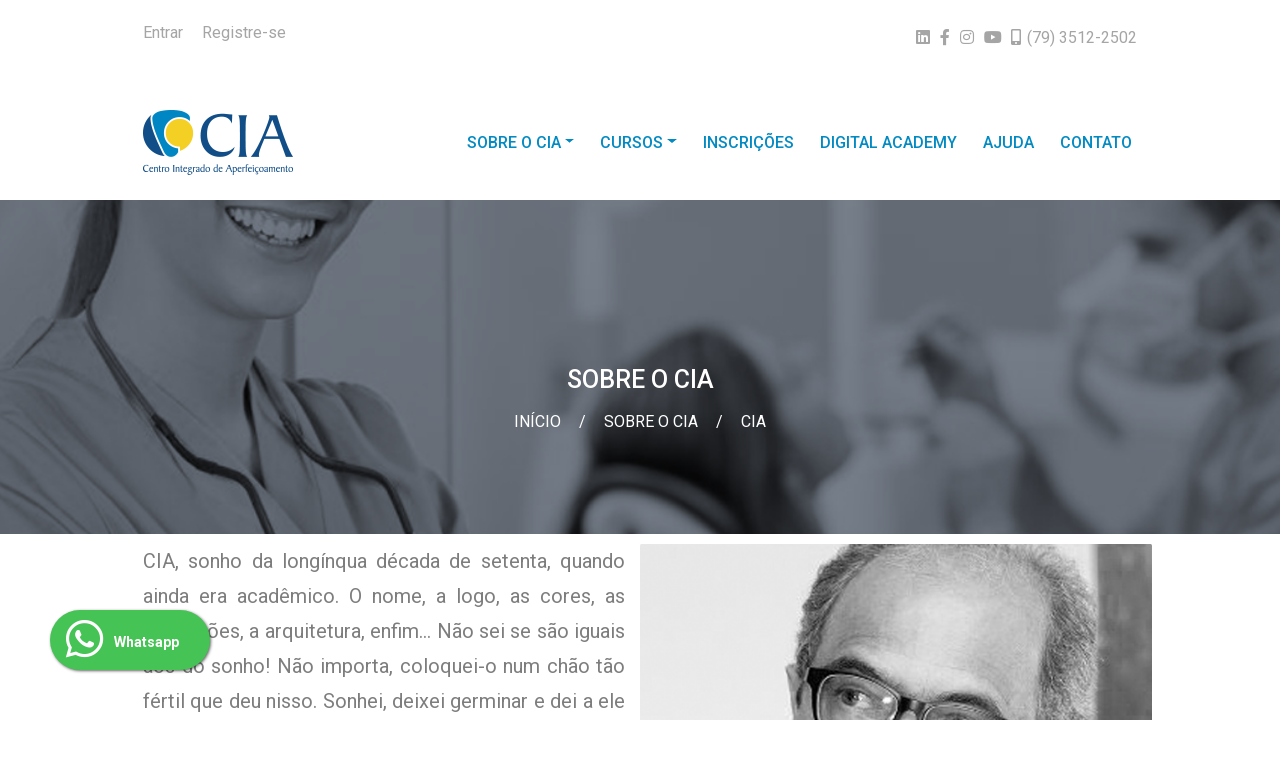

--- FILE ---
content_type: text/html; charset=utf-8
request_url: https://www.ciaaju.com.br/sobre/cia
body_size: 29783
content:

<!DOCTYPE html>
<html lang="pt-br">

<head  prefix="og: http://ogp.me/ns#">
    <meta charset="UTF-8">
    <meta name="viewport" content="width=device-width, initial-scale=1.0">

    
<meta name="description" content="O CIA tem uma Equipe de Professores Especializada e uma Estrutura Física Completa com Foco e Investimento em Sistemas Digitais para o Aprendizado em Odontologia"><meta name="robots" content="noindex"><title>Sobre Nós | CIA Cursos Odontologia</title><meta property="og:title" content="Sobre Nós | CIA Cursos Odontologia"><meta property="og:description" content="O CIA tem uma Equipe de Professores Especializada e uma Estrutura Física Completa com Foco e Investimento em Sistemas Digitais para o Aprendizado em Odontologia"><meta property="og:image" content="https://ciaaju.com.br/static/website/img/meta/CIA-Cursos-Odontologia-logo-Aracaju-Sergipe.png"><meta property="og:image:secure_url" content="https://ciaaju.com.br/static/website/img/meta/CIA-Cursos-Odontologia-logo-Aracaju-Sergipe.png"><meta property="og:type" content="website">

    <link rel="canonical" href="https://www.ciaaju.com.br/sobre/cia" />
    <link rel="shortcut icon" href="/static/website/img/favicon.png">
    <link href="https://fonts.googleapis.com/css?family=Roboto:300,300i,400,500,700,900" rel="stylesheet">
    <link rel="stylesheet" href="/static/website/css/bootstrap.min.css" >
    <link rel="stylesheet" href="https://cdnjs.cloudflare.com/ajax/libs/font-awesome/5.13.0/css/all.min.css" integrity="sha256-h20CPZ0QyXlBuAw7A+KluUYx/3pK+c7lYEpqLTlxjYQ=" crossorigin="anonymous" />
    <link rel="stylesheet" href="/static/website/css/swiper.min.css">
    
    <link rel="stylesheet" href="/static/website/css/devicon.min.css">

    <link rel="stylesheet" href="/static/website/css/b4_sidebar.css">
    <link rel="stylesheet" href="/static/website/css/owl.carousel.min.css">
    <link rel="stylesheet" href="/static/website/css/owl.theme.default.min.css">
    <link rel="stylesheet" href="/static/website/css/vanillaCalendar.css">

    <link rel="stylesheet" href="/static/website/css/style.css">
    <!-- Icones extras -->
    <link rel="stylesheet" href="/static/website/css/toastr.min.css">
    <meta name="google-site-verification" content="E2JLzDS8nc2rpIfjFdh4GgtAxnpqeSzKWx9ue8drkUE" /> 
    <!-- Marcação JSON-LD gerada pelo Assistente de marcação para dados estruturados do Google. -->
    
        <!-- Facebook Pixel Code -->
        <script>
            !function(f,b,e,v,n,t,s)
            {if(f.fbq)return;n=f.fbq=function(){n.callMethod?
            n.callMethod.apply(n,arguments):n.queue.push(arguments)};
            if(!f._fbq)f._fbq=n;n.push=n;n.loaded=!0;n.version='2.0';
            n.queue=[];t=b.createElement(e);t.async=!0;
            t.src=v;s=b.getElementsByTagName(e)[0];
            s.parentNode.insertBefore(t,s)}(window,document,'script',
            'https://connect.facebook.net/en_US/fbevents.js');
            fbq('init', '148864802364220'); 
            fbq('track', 'PageView');
            </script>
            <noscript>
            <img height="1" width="1" 
            src="https://www.facebook.com/tr?id=148864802364220&ev=PageView
            &noscript=1"/>
        </noscript>
            <!-- End Facebook Pixel Code -->
    
</head>

<body>
    <div id="fb-root"></div>
    <script async defer crossorigin="anonymous" src="https://connect.facebook.net/pt_BR/sdk.js#xfbml=1&version=v8.0" nonce="yFcBpabv"></script>

    <header>
        <div class="container">
            <div class="row">
                <div class="col-md-6">
                    
                        <a href="#modal-login" data-toggle="modal">Entrar</a>
                        <a href="/cadastro" class="pl-4">Registre-se</a>
                    
                </div>
                <div class="col-md-6 text-right">
                    <ul class="redes-sociais-home">
                        
                        <li class="nav-item icon">
                            <a href="https://www.linkedin.com/company/ciaaju" target="_blank">
                                
                                <i class="fab fa-linkedin"></i>
                                
                            </a>
                        </li>
                        
                        <li class="nav-item icon">
                            <a href="https://www.facebook.com/ciaaju" target="_blank">
                                
                                <i class="fab fa-facebook-f"></i>
                                
                            </a>
                        </li>
                        
                        <li class="nav-item icon">
                            <a href="https://www.instagram.com/ciaaju/" target="_blank">
                                
                                <i class="fab fa-instagram"></i>
                                
                            </a>
                        </li>
                        
                        <li class="nav-item icon">
                            <a href="https://www.youtube.com/ciaaju" target="_blank">
                                
                                <i class="fab fa-youtube"></i>
                                
                            </a>
                        </li>
                        
                    </ul>
                    
                        <a href="tel:(79) 3512-2502" class="tel-principal-home">
                            <span>
                                <i class="fas fa-mobile-alt pr-1"></i>
                                (79) 3512-2502
                            </span>
                        </a>
                    
                    
                </div>
            </div>
        </div>
    </header>

    
    <nav class="navbar navbar-expand-lg" id="menu">
        <div class="container">
            
            <!-- logo -->
            <a href="/" id="logo">
                <img src="/static/website/img/logo.png" width="150">
            </a>
        
            <button type="button" id="open-nav-mobile">
                <i class="fas fa-bars"></i>
            </button>

            <button id="close-nav-mobile">
                <i class="far fa-times-circle"></i>
            </button>
    
                <div class="collapse navbar-collapse" id="navbarResponsive" >
                    <ul class="nav navbar-nav ml-auto">
                        <li class="nav-item dropdown">
                            <a class="nav-link dropdown-toggle" href="#" data-toggle="dropdown">SOBRE O CIA</a>
                            <div class="dropdown-menu dropdown-menu-right">
                                <a class="dropdown-item" href="/sobre/cia">O CIA</a>
                                <!-- <div class="dropdown-divider"></div> -->
                                <!-- <a class="dropdown-item" href="/sobre/cursos">CURSOS</a> -->
                                <div class="dropdown-divider"></div>
                                <a class="dropdown-item" href="/sobre/equipe">EQUIPE</a>
                            </div>
                        </li>
                        <li class="nav-item dropdown dropdown-menu-right">
                            <a class="nav-link dropdown-toggle" href="#" data-toggle="dropdown">CURSOS</a>
                            <div class="dropdown-menu">
                                
                                    <a class="dropdown-item" href="/cursos/imersao">IMERSÃO</a>
                                    
                                    <div class="dropdown-divider"></div>
                                    
                                
                                    <a class="dropdown-item" href="/cursos/curso-modular">CURSO MODULAR</a>
                                    
                                    <div class="dropdown-divider"></div>
                                    
                                
                                    <a class="dropdown-item" href="/cursos/especializacao">ESPECIALIZAÇÃO</a>
                                    
                                    <div class="dropdown-divider"></div>
                                    
                                
                                    <a class="dropdown-item" href="/cursos/aperfeicoamento">APERFEIÇOAMENTO</a>
                                    
                                    <div class="dropdown-divider"></div>
                                    
                                
                                    <a class="dropdown-item" href="/cursos/palestra">PALESTRA</a>
                                    
                                    <div class="dropdown-divider"></div>
                                    
                                
                                    <a class="dropdown-item" href="/cursos/capacitacao">CAPACITAÇÃO</a>
                                    
                                
                            </div>
                        </li>
                        <li class="nav-item">
                            <a class="nav-link" href="/inscricoes">INSCRIÇÕES</a>
                        </li>
                        <!-- <li class="nav-item">
                            <a class="nav-link" href="/receptivo">RECEPTIVO</a>
                        </li> -->
                        <li class="nav-item">
                            <a class="nav-link" href="https://ead.ciaaju.org" target="_blank">DIGITAL ACADEMY</a>
                        </li>
                        <li class="nav-item">
                            <a class="nav-link" href="https://ajuda.ciaaju.com" target="_blank">AJUDA</a>
                        </li>
                        <li class="nav-item">
                            <a class="nav-link" href="/contato">CONTATO</a>
                        </li>
                        
                    </ul>
                </div>
        </div>
    </nav>
    
    <div class="col-md-12 d-block d-sm-none" style="margin-bottom: 15px">
        
            <a href="#modal-login" data-toggle="modal">Entrar</a>
            <a href="/cadastro" class="pl-4">Registre-se</a>
        

        
    </div>

    


<div class="container-fluid custom-header" style="background-image: url(/static/website/img/header2_cia.png);">
    <div class="row">
        <div class="box">
            
            
            <h1 style="margin-bottom:15px;margin-top:65px">SOBRE O CIA</h1>
               
            
                <a href="/">Início </a><span>/</span> 
                
                SOBRE O CIA
                

                
                    <span>/</span> CIA
               
                
            
        </div>
    </div>
</div>




<div class="container-fluid painel">
    <div class="container">
        <div class="row">
            <div>
                <p>
                <div class="foto-com-texto right col-sm-6">
                    <div class="row">
                        <!-- <div class="col-sm-6" style="padding:0;"> -->
                        <img class="card-img-top img-fluid" alt="Card image cap"
                            src="/static/website/img/dono-cia.png" width="" height="">
                        <div class="foto-legenda">
                            <p>WALTER NORONHA - Fundador e Diretor<br>
                                Professor da Universidade Federal de Sergipe. Membro da Academia Itabaianense de Letras
                            </p>
                        </div>
                        <!-- </div> -->
                    </div>
                </div>
                <span class="texto">
                    CIA, sonho da longínqua década de setenta, quando ainda era acadêmico. O nome, a logo, as cores, as
                    dimensões, a arquitetura, enfim...
                    Não sei se são iguais aos do sonho! Não importa, coloquei-o num chão tão fértil que deu nisso.
                    Sonhei, deixei germinar e dei a ele um
                    corpo com forma, dimensões e cores. Hoje, olhando para trás, o coloco em toda sua plenitude no meu
                    orgulho, fecho os olhos e paradoxalmente
                    vejo ser erguido cada um dos trinta e dois pilaras que o sustentam, o adentro e sinto o coração
                    bater mais forte, como se certificasse de
                    maneira incontestável um passado cuja história e realizações de uma vida em momento algum se
                    distanciaram.
                    Claro, nada disso seria possível não fosse a fortaleza pétrea do pilar que me deu sustentação
                    pessoal: minha família. O incentivo, o encorajamento,
                    o fomento foram perenes. A certeza do apoio era igual à certeza do amanhecer, no máximo, uma leve e
                    inteligente lembrança de que a frenagem precisava ser usada.
                </span>
                </p
            </div>
        </div>
        <div class="row">
            <div class="col-md-12 texto">
                Construímos juntos e juntos o colocamos em movimento. Para isso contamos, de maneira incessante
                e incansável, com o apoio de vários colegas que também somaram à força de deslocamento e continuam
                a participar da que o mantem funcionando.
                Permitam-me, queridos alunos e colegas, o CIA foi construído pra vocês, a razão de ser dele é, sem tirar
                nem por, exatamente esta. Trabalhar, sim, ganhar dinheiro, sim, mas nunca de forma ilícita e sem
                reconhecer
                e executar seu dever social. Eis o CIA.
            </div>
        </div>
    </div>
</div>

<!-- LOCALIZAÇÃO PRIVILEGIADA -->
<div class="container-fluid painel">
    <div class="container">

        <div class="titulo-painel mb-40">
            <h2>LOCALIZAÇÃO PRIVILEGIADA</h2>
            <hr>
        </div>

        <div class="row">
            <div class="col-md-6" style="padding:0;">
                <span class="texto">
                    O local de construção do CIA foi estrategicamente escolhido. Situado entre os dois principais
                    cartões postais de Aracaju,
                    o calçadão 13 de Julho e a orla de Atalaia, a Coroa do Meio faz jus a seu nome. A 20 minutos do
                    centro da cidade e apenas
                    10 minutos da zona sul e da região das praias, sua principal vantagem é seu fácil acesso, seja de
                    carro ou de transporte
                    público, dos principais locais da cidade. Como se não bastasse, além de ser um local calmo e de
                    fácil estacionamento, o
                    CIA localiza-se adjacente ao rio Sergipe e proporciona uma vista direta, sem obstáculos, para a
                    deslumbrante foz do rio
                    Sergipe à sua direita e uma visão panorâmica da encantadora cidade de Aracaju e seu Skyline à sua
                    esquerda, que culmina
                    com a belíssima ponte Construtor João Alves ao fundo.
                </span>
            </div>
            <div class="col-md-6" style="padding:0;">
                <img class="card-img-top img-fluid" alt="Card image cap" src="/static/website/img/foto2-cia.png"
                    width="" height="">
            </div>
        </div>
    </div>
</div>

<!-- INFRA- ESTRUTURA -->
<div class="container-fluid">
    <div class="container">

        <div class="titulo-painel mb-40">
            <h2>INFRA- ESTRUTURA</h2>
            <hr>
        </div>

        <!-- Creio eu que seja fotos -->
        <!-- Depois tirar a duvida -->
        <div class="row">
            <span class="texto mb-100">
                Construído com objetivo determinado, o CIA apresenta uma infraestrutura cujos setores são perfeitamente
                ergométricos, permitindo
                assim espaço desafogado para cada função, o que confere conforto a todos que lá trabalham ou
                estudam.
                <br>Apresenta no piso térreo a secretaria e uma recepção além de banheiros para ambos os gêneros,
                acessíveis a deficientes físicos, dando assistência a todos os pacientes que desfrutam de uma
                confortável sala de espera com acesso fácil ao Ambulatório, de doze consultórios Odontológico
                independentes, separados por biombos em gesso e vidro temperado, além de: climatização, laboratório
                molhado e acesso do instrumental contaminado com a sala de esterilização equipada segundo normas
                da ANVISA. O ambulatório conta ainda com todos os equipamentos usados na prática da biossegurança
                além de um sistema exclusivo áudio visual capaz de transmitir imagem e som para todas as salas
                de aula do CIA, assim como para ele próprio.
                <br>Desejando ir ao segundo piso, o CIA dispõe de uma bela e suave rampa com inclinação obediente
                às normas vigentes, ou uma escada, também com medidas regulamentares. Aí, apresenta: um anfiteatro
                com capacidade pra cinquenta pessoas; dois laboratórios destinados às práticas, com áreas suficientes
                e indispensáveis ao confortável funcionamento; uma enorme sala de convivência com uma mesa de
                cinco metros de comprimento rodeada por vinte cadeiras; uma sala de estudo e banheiros com as
                mesmas características descritas para o primeiro piso.
            </span>
        </div>
    </div>
</div>
<div class="container-fluid">
    <div class="row">
        <div class="col-md-4">
            <div class="foto">
                <img class="card-img-top img-fluid" alt="Card image cap"
                    src="/static/website/img/estrutura-1.png">
            </div>
        </div>
        <div class="col-md-4">
            <div class="foto">
                <img class="card-img-top img-fluid" alt="Card image cap"
                    src="/static/website/img/estrutura-2.png">
            </div>
        </div>
        <div class="col-md-4">
            <div class="foto">
                <img class="card-img-top img-fluid" alt="Card image cap"
                    src="/static/website/img/estrutura-3.png">
            </div>
        </div>
    </div>
    <div class="row">
        <div class="col-md-4">
            <div class="foto">
                <img class="card-img-top img-fluid" alt="Card image cap"
                    src="/static/website/img/estrutura-4.png">
            </div>
        </div>
        <div class="col-md-4">
            <div class="foto">
                <img class="card-img-top img-fluid" alt="Card image cap"
                    src="/static/website/img/estrutura-5.png">
            </div>
        </div>
        <div class="col-md-4">
            <div class="foto">
                <img class="card-img-top img-fluid" alt="Card image cap"
                    src="/static/website/img/estrutura-6.png">
            </div>
        </div>
    </div>
</div>

<div class="container-fluid">
    <div class="container">
        <p>

            <span class="texto mb-100">A chegada ao terceiro piso dispõe das mesmas condições de acesso ao segundo. Um
                auditório com
                capacidade para 152 pessoas confortavelmente sentadas, com piso desnivelado, climatização e completo
                sistema de áudio
                e projeção se sobressai. Além de banheiros semelhantes aos demais, duas grandes áreas de convivência com
                uma vista
                desafogada e direta para o rio Sergipe, auxiliada por amplas janelas de vidro, proporcionam
                tranquilidade ao ambiente.
                Vale destacar que, além de tudo disso, o CIA foi construído com mentalidade moderna, voltada para as
                regras e respeito
                ao meio ambiente. Para tal, sua arquitetura torna desnecessário o uso de lâmpadas durante o dia ou de
                ventiladores em
                quaisquer dos seus setores, exceto em salas de aulas onde a iluminação é feita com lâmpadas de LED.
                Todos os três pisos
                contam com recipientes para coleta seletiva. Na questão hídrica, todos os toaletes têm descargas
                econômicas e torneiras
                com redutores de fluxo. A água da chuva é sempre captada para uma caixa d´água exclusiva de 10.000
                litros.</span>
        </p>
    </div>
</div>
<script>
    window.fwSettings = {
        'widget_id': 32000000035
    };
    !function () { if ("function" != typeof window.FreshworksWidget) { var n = function () { n.q.push(arguments) }; n.q = [], window.FreshworksWidget = n } }()
</script>
<script type='text/javascript' src='https://widget.freshworks.com/widgets/32000000035.js' async defer>

</script>




    <footer class="mt-5">
        <div class="container-fluid bg-azul-medio footer" id="footer">
            <div class="container">
                <div class="row">
                    <div class="col-md-4">
                        <div class="logo">
                            <div class="div-img-footer">
                                <img src="/static/website/img/logo_footer.png" alt="">
                            </div>
                            
                                
                                    <div class="location">
                                        <p>Rua Delmiro Gouveia, 1378 | Bairro: Coroa do Meio | 
                                        CEP: 49035-810 | Aracaju - Sergipe, Brasil<br>
                                        
                                            
                                                
                                                    <i class="fa fa-phone" aria-hidden="true"></i> 
                                                    <a href="tel:(79) 3512-2502" style="color: #fff">(79) 3512-2502</a><br>
                                                
                                                
                                            
                                        
                                        </p>
                                    </div>
                                
                            
                        </div> 
                    </div>
                    <div class="col-md-4">
                        <div class="tracinho">
                            <div>
                                <h4>MENU</h4>
                            </div>
                            <div class="bb-1">
                            </div>
                            <div class="bb-2">
                            </div>
                        </div>
                        <div class="menu">
                            <a href="/sobre/cia" class="borda">SOBRE O CIA</a>
                            <!-- <a href="/receptivo" class="borda">RECEPTIVO</a> -->
                            <a href="/inscricoes" class="borda">INSCRIÇÕES</a>
                            <a href="/contato" class="no-border">CONTATO</a>
                        </div>
                    </div>
        
                    <div class="col-md-4">
                        <p class="link-externo">
                            <a href="https://e-certificado.com/login/autenticar" target="_blank" rel="noopener noreferrer"><img
                                    class="alignleft wp-image-184 size-full" title="Autentique Certificado CIA"
                                    src="https://ead.ciaaju.org/wp-content/uploads/sites/17/2020/08/Certificados-CIA-Odontologia-1-Autenticaçao-Aracaju.png"
                                    alt="Autenticação Certificados CIA" width="193" height="60"></a>
                        </p>
                        <p class="link-externo">
                            <a href="https://se.aplicativo.net/co" target="_blank" rel="noopener noreferrer"><img
                                    class="alignleft wp-image-185 size-full" title="Acesso Clínica Virtual CIA"
                                    src="https://ead.ciaaju.org/wp-content/uploads/sites/17/2020/08/Clínica-Virtual-CIA-Aracaju-Odontologia-Pacientes-Controle_Odonto-1.png"
                                    alt="" width="193" height="60"></a>
                                </p>
                    </div>
                  
                </div>
            </div>
        </div>
        <div class="bg-azul-escuro" id="footer-footer">
            <div style="display: inline-block;min-height: 60px;" id="footer-cop">
                <p>2026 - CIA - Centro Integrado de Aperfeiçoamento. Todos os direitos reservados.</p>
            </div>
            <div id="seta_top" class="btn-topo float-right">
                <i class="fa fa-arrow-up" aria-hidden="true"></i>
            </div>
        </div>
    </footer>

    
    <!-- Modal Login -->
    <div class="modal fade" id="modal-login">
        <div class="modal-dialog">
            <div class="modal-content">
                <div class="modal-header modal-site-header">
                    <h3 class="modal-title">Insira seus dados de acesso abaixo</h3>
                    <button type="button" class="close" data-dismiss="modal">&times;</button>
                </div>
                <div class="modal-body modal-site">
                    <form id="modalCadastro" class="form " method="POST" action="/entrar">
                        <div class="row pl-4 pr-4 mt-4">
                            <input type="hidden" name="csrfmiddlewaretoken" value="f1wVG7EwV2Jz6cowry4C79RH2AO4I2PIsE4cmcBokBcCwfGpy4CCmk3tEWGu5DsG">
                            <div class="form-group col-md-12">
                                <label>Email</label>
                                <!-- <input type="text" name="username" autofocus class="form-control" required id="id_username"> -->
                                <input type="email" name="username" autofocus="" class="form-control" required="" id="id_username">
                                
                            </div>
                            <div class="form-group  col-md-12">
                                <label>Senha</label>
                                <input type="password" name="password" class="form-control" required id="id_password">
                                
                            </div>
                            <div class="col-md-12">
                                <button class="btn btn-success btn-block">Entrar</button>
                            </div>
                        </div>
                    </form>
                </div>
                <div class="modal-footer custom" >
                    <div class="row">
                        <div class="col-md-4">
                            <a href="#" class="btn-esqueci-senha">Esqueci a senha</a>
                        </div>
                        <div class="col-md-8">
                            <h3>Não tem uma conta?
                                <span>
                                    <a href="/cadastro" style="color: #007791;"> Cadastre-se</a>
                                </span>
                            </h3>
                        </div>
                    </div>
                </div>
            </div>
        </div>
    </div>

    <div id="btn-whatsapp-mobile">
        <a target="_blank" href="https://api.whatsapp.com/send?phone=557930241046&amp;text=Olá, gostaria de uma ajuda!">
            <i class="fab fa-whatsapp" style="font-size: 39px;"></i>
        </a>
    </div>
    
    <div id="btn-whatsapp-desktop">
        <a target="_blank" href="https://web.whatsapp.com/send?phone=557930241046&amp;text=Olá, gostaria de uma ajuda!">
            <i class="fab fa-whatsapp"></i>
            <span style="font-size:14px">Whatsapp</span>
        </a>
    </div>


    <script src="/static/website/js/jquery.min.js" ></script>
    <script src="/static/website/js/popper.min.js"></script>
    <script src="/static/website/js/bootstrap.min.js"></script>
    <script src="/static/website/js/jquery.mask.js"></script>
    <script src="/static/website/js/sweetalert.js"></script>
    <script src="/static/website/js/swiper.min.js"></script>
    <script src="/static/website/js/b4_sidebar.js"></script>
    <script src="/static/website/js/owl.carousel.min.js"></script>
    <script src="/static/website/js/main.js"></script>
    <script src="/static/website/js/toastr.min.js"></script>

    <script>
        $(function() {
            // https://www.ciaaju.com.br/solicitar-redefinir-senha/girlanlyra@gmail.com
            
            $(".btn-esqueci-senha").click(function () {
                if($('#id_username').val() == ''){
                    Swal.fire({
                        title: 'Alerta',
                        text: 'Informe um email válido!',
                        timer: 2000,
                        type: 'warnning',
                        showConfirmButton: false,
                    })
                }else{
                    window.location.href = '/solicitar-redefinir-senha/'+$('#id_username').val()
                }

            })
        });
    </script>
    

    
    
    <!-- Global site tag (gtag.js) - Google Analytics -->
    <script async src="https://www.googletagmanager.com/gtag/js?id=G-4WCLY6WE99"></script>
    <script>
    window.dataLayer = window.dataLayer || [];
    function gtag(){dataLayer.push(arguments);}
    gtag('js', new Date());

    gtag('config', 'G-4WCLY6WE99');
    </script>
</body>

</html>

--- FILE ---
content_type: text/css
request_url: https://www.ciaaju.com.br/static/website/css/style.css
body_size: 32528
content:
/****************************************************************************** 
* Geral
******************************************************************************/
html,
body {
    font-family: 'Roboto', sans-serif;
    font-size: 62.5%;
    background: #fff;
}

* {
    font-size: 1.6rem;
}

.container {
    max-width: 1024px;
    /* padding: 0; */
}

.swiper-pagination-bullet {
    width: 11px;
    height: 11px;
}

.btn {
    font-size: 1.5rem !important;
}

input, select {
    font-size: 1.3rem !important;
}


/****************************************************************************** 
* Pagica Home
******************************************************************************/
header {
    line-height: 65px;
    color: #a5a5a5;
}

header a {
    color: #a5a5a5;
}


/************************
 * MENU
 ************************/
body > nav {
    height: 115px;
}

body > nav {
    height: 115px;
}

#menu {
    margin-right: -3px;
}

#menu .nav-link {
    font-weight: 500;
    margin-left: 16px;
    color: #028ac3;
}

#menu .nav-item.icon {
    width: 30px;
    height: 30px;
    border: 1px solid #028ac3;
    border-radius: 30px;
    text-align: center;
    line-height: 29px;
    margin-left: 10px;
}

#menu .nav-item.icon a {
    color: #028ac3;
}


/************************
 * Alunos Satisfeitos
 ************************/
#alunos-satisfeitos {
    max-width: 1440px;
    text-align: center;
}

#alunos-satisfeitos .coment-header {
    padding: 40px 60px;
}

#alunos-satisfeitos .coment-body {
    line-height: 40px;
    font-style: italic;
}

.bg-alunos {
    background-image: url('/static/website/img/bg_alunos.png');
    background-size: cover;
    background-position: center;
}


/************************
 * PRÓXIMAS TURMAS
 ************************/
.painel-turmas{
    padding-bottom: 13px;
}
.painel-turmas .card{
    width: 100%;
    border: none !important;
    /* margin-bottom: 5.5rem !important; */
}


/************************
 * NOSSOS DIFERENCIAIS
 ************************/
#diferenciais .row > div {
    padding-left: 0;
    padding-right: 0;
    padding: 0;
}







form.form input {
    height: 40px;
    font-size: 1.2rem;
}

form.form select {
    height: 40px !important;
}

#navbarResponsive {
    float: right;
}

#close-nav-mobile, #open-nav-mobile {
    display: none;  
}

@media (max-width: 768px) {
    header {
        display: none !important;
    }

    #open-nav-mobile i {
        font-size: 25px;
        color: #0087c3;
    }

    .navbar .collapse{max-height:250px;width:100%;overflow-y:auto;overflow-x:hidden;}
    .navbar .navbar-brand {float:none;display: inline-block;}
    .navbar .navbar-nav>.nav-item { float: none; margin-left: .1rem;}
    .navbar .navbar-nav {float:none !important;}
    .nav-item{width:100%;text-align:left;}
    .navbar .collapse .dropdown-menu {
        position: relative;
        float: none;
        background:none;
        border:none;
    }

    #open-nav-mobile {
        display: block;
    }

    .navbar.on {
        display: block;
        background-color: #0087c3 !important;
        position: fixed;
        left: 0;
        top: 0;
        height: 100%;
        width: 100%;
        z-index: 100;
        
    }

    .navbar.on #logo {
        display: none;
    }

    .navbar.on #logo {
        display: none;
    }

    .navbar.on .navbar-collapse {
        display: block;
        max-height: 100%;
        position: absolute;
        top: 50%;
        transform: translateY(-50%);
    }

    .navbar.on .navbar-collapse .nav-item {
        text-align: center;
    }
    .navbar.on .navbar-collapse .nav-link {
        color: #fff !important;
        font-size: 2rem;
        padding: 1rem 1rem;
        margin-left: 0 !important;
    }

    .navbar.on .dropdown-divider {
        display: none;
    }

    .navbar.on .navbar-collapse .dropdown-item {
        text-align: center;
        color: #fff !important;
    }

    .navbar.on #close-nav-mobile {
        display: block;
        color: #fff;
        margin-top: 18px;
    }

    #close-nav-mobile i {
        font-size: 26px;
    }

}


























/* Header */
.header-banner {
    padding-top: 180px;
    padding-bottom: 70px;
    text-align: center;
}

.header-banner h1, .header-banner h2, .header-banner h3, .header-banner h4 {
    color: #fff;
}

.header-banner h1 {
    font-size: 60px;
}

.btn-header {
    border-radius: 0;
    padding: 8px 18px;
}

.btn-header.first {
    background-color: #028ac3;
    color: #fff;
    margin-bottom: 15px;
    font-size: 20px;
}

.btn-header.first:hover {
    background-color: #016e9c;
}

.btn-header.second {
    color: #777f8b;
    background-color: #fff;
    font-size: 70%;
}

.btn-header.second:hover {
    transition: ease-in-out 0.5s;
    background-color: #d1d1d1;
}

.header-header {
    padding-top: 16px;
    height: 60px;
    color: #b2bbbc;
}

/* .header-left {
    display: inline-block;
}

.header-right {
    display: inline-block;
    float: right;
    color: #b2bbbc;
}

.header-right .span-email {
    margin-right: 25px;
}

.header-left a {
    outline: none;
    text-decoration: none;
    color: #b2bbbc;
}

.header-left span {
    margin-right: 30px;
} */

.custom-header {
    background-repeat: no-repeat;
    background-size: cover;
    background-position: center;
}

.custom-header .box {
    width: 100%;
    padding: 100px 0px;
    color: #fff;
    text-transform: uppercase;
    text-align: center;
}

.custom-header .box span {
    margin-right: 14px;
    margin-left: 14px;
}

.custom-header .box p {
    margin-bottom: 0px;
}

/* Painel */

.painel {
    /* padding: 55px 0 0px; */
}

.btn-voltar{
    margin-top: 35px;
}

.titulo-painel {
    text-align: center;
    color: #028ac3;
    font-weight: bold;
    padding-top: 13px;
}

.titulo-painel hr {
    margin-top: 10px;
    color: #dbdcdc;
    max-width: 150px;
    border: solid 1px;
}

.titulo-painel h2 {
    margin-bottom: 0px;
    font-weight: bold;
}

/* FOOTER */

.bg-azul-escuro {
    background-color: #3d3f43;
}

.bg-azul-medio {
    background-color: #36383f;
}

.footer {
    padding-top: 70px;
    padding-bottom: 40px;
    color: #fff;
}

.footer h4 {
    margin-bottom: 0px;
}

.footer input {
    border-radius: 0px;
    height: 50px;
    background-color: #d9e8ee;
}

.footer .borda {
    border-bottom: solid 1px #75acc3;
    padding-bottom: 15px;
}

.footer .menu {
    font-weight: 300;
}

.footer .menu a {
    display: block;
    outline: none;
    color: #fff;
    text-decoration: none;
    margin-bottom: 10px;
    padding-bottom: 10px;
}

.footer .logo img {
    margin-bottom: 50px;
}

.footer .logo .location {
    font-weight: 300;
    margin-bottom: 30px;
}

.footer .logo .icones {
    margin-bottom: 30px;
    font-size: 14px;
    font-weight: 300;
}

#footer-footer {
    display: flex;
}

#footer-footer p {
    margin-bottom: 0px;
    padding: 17px 15px;
    color: #fff;
    font-weight: 300;
}

#footer-cop {
    text-align: center;
    flex-grow: 1;
}

#footer-btn {}

/* Tracinho menu com borda de dois tracinhos */

.border-escuro {
    border-color: #777f8b!important;
}

.tracinho {
    /* margin-bottom: 30px; */
}

.tracinho h4 {
    margin-bottom: 0px;
    display: inline-block;
    text-transform: uppercase;
    font-size: 1.8rem;
    font-weight: bold;
}

.box-icon {
    display: inline-block;
    margin-right: 12px;
    float: right;
}

.box-icon a {
    text-decoration: none;
    color: #cacaca;
    margin-right: 5px;
}

.box-icon a:hover {
    color: #9c9c9c;
}

/* ICONES REDONDO */

.rounded-icon {
    display: inline-block;
    border-radius: 100px;
    padding-right: 11px;
    padding-left: 11px;
    padding-top: 4px;
    padding-bottom: 4px;
}

.rounded-icon.fino {
    padding-right: 13px;
    padding-left: 13px;
    padding-top: 4px;
    padding-bottom: 4px;
}

.rounded-icon a {
    text-decoration: none;
    outline: none;
    color: #2f4887;
}

/* Icone sem borda e com fundo */

.rounded-icon.fundo {
    background-color: #fff;
    font-weight: bold;
}

/* Icone com borda e sem fundo */

.rounded-icon.icon-borda {
    border: solid 1px #e4e5e5;
}

.rounded-icon.p {
    font-size: 20px;
}

/* Nossos-Cursos */

.nossos-cursos {
    padding-top: 150px;
    padding-bottom: 125px;
}

.nossos-cursos h4 {
    color: #fff;
    font-weight: 300;
}

.nossos-cursos img {
    padding-bottom: 20px;
}

.bg-normalizer {
    background-position: center;
    background-repeat: no-repeat;
    background-size: cover;
}

/* Icones normais */

.rounded-icon.m {
    font-size: 22px;
}

/* FIM ICONES REDONDO */

/* ETC... */

/*  */

.foto-com-texto.left {
    float: left;
    margin-right: 15px;
    margin-bottom: 15px;
}

.foto-com-texto.right {
    float: right;
    margin-left: 15px;
    margin-bottom: 15px;
}

.foto-com-texto {
    display: inline-block;
}

.foto-com-texto img {
    width: 100%;
}

.foto-legenda {
    position: relative;
    margin-top: -100px;
    margin-bottom: 27px;
    padding: 10px;
    text-align: center;
    color: #fff;
    background-color: #777f8b;
    font-size: 13px;
    z-index: 999;
    width: 100%;
}

.foto-legenda p {
    margin-bottom: 4px;
}

.texto {
    line-height: 35px;
    display: block;
    margin-bottom: 20px;
    color: #777f8b;
    font-size: 110%;
    text-align: justify;
}

.padding-left-right-remove {
    padding-left: 0px;
    padding-right: 0px;
}

/* .proxima-turma a {
    float: right;
    font-size: .8rem;
} */

.color-padrao {
    color: #028ac3;
}

.color-padrao-cinza {
    color: #777f8b;
}

.pt-40 {
    padding-top: 40px;
}

.paddg-40 {
    padding: 40px;
}

.mt-15 {
    margin-top: 15px;
}

.mb-40 {
    margin-bottom: 40px;
}

.mb-70 {
    margin-bottom: 70px;
}

.mb-100 {
    margin-bottom: 100px;
}

.mt-40 {
    margin-top: 40px;
}

.bg-cinza {
    background-color: #f8f9f9;
}

.btn-padrao {
    background-color: #028ac3;
    color: #fff;
    border: 0;
    padding: 1rem 1.2rem;
    border-radius: 0;
    /* margin-bottom: 25px; */
}

.btn-padrao.branco {
    background: #fff;
    color: #252627;
}

.btn-padrao.okay:hover {
    background-color: #01808c!important;
    color: #fff;
}

.btn-padrao.danger:hover {
    background-color: #e0482a!important;
    color: #fff;
}

.btn-pequeno {
    margin: 0px 10%;
}

.btn-padrao:hover {
    background-color: #0071a1;
    color: #fff;

}

.bg-image {
    background-size: cover;
    background-position: center;
}

.remove-mobile {
    display: none !important;
}

.btn.padrao {
    border-radius: 0px;
    background-color: #00bcd4;
    border-color: #00bcd4;
    color: #fff;
}

.btn.padrao:hover {
    background-color: #00adc4;
    border-color: #00adc4;
}

.btn.square {
    border-radius: 0px;
}

.btn-topo {
    background-color: #00bcd4;
    color: #fff;
    min-width: 60px;
    min-height: 60px;
    display: inline-block;
    text-align: center;
    font-size: 140%;
    padding-top: 13px;
    cursor: pointer;
}

.btn-topo:hover {
    background-color: #0093a7;
}

.bb-1 {
    border-bottom: solid 2px #00bcd4;
    display: inline-block;
    max-width: 8%;
    min-width: 8%;
    margin-right: 3px;
}

.bb-2 {
    border-bottom: solid 2px #fff;
    display: inline-block;
    min-width: 89%;
}

no-border {
    border: none;
}

/* Tela Mobile Principal */

/* Modal Custom */

.modal-footer.custom {
    display: inline-block;
}

.modal-site button {
    font-size: 120%;
    border-radius: 0;
    width: 100%;
    padding: 16px 12px;
    margin: 20px 0px;
}


.equipe-aberta h4 {
    color: #777f8b;
}

.equipe-aberta h6 {
    color: #028ac3;
    margin-bottom: 15px;
    font-size: 1.3rem;
}

.inputWitchIcon input {
    width: 100%;
    height: 50px;
    border-radius: 5px;
    padding-top: 0px;
    outline: none;
    border: solid 1px #cacbcc;
    color: black;
    padding-left: 55px;
    position: relative;
    margin-bottom: 10px;
}

.inputWitchIcon input:focus {
    border-color: #80bdff;
    box-shadow: 0 0 0 0.2rem rgba(0, 123, 255, .25);
}

.inputWitchIcon ::placeholder {
    color: #686f7a;
}

.inputWitchIcon i {
    position: relative;
    /* margin-top: -52px;
    margin-left: 15px; */
    top: -50px;
    left: 10px;
    font-size: 30px;
    color: #dedfe0;
}

/* inscricoes */

.insc-body p {
    margin-bottom: 5px;
    color: #777f8b;
}

.insc-body span {
    color: #028ac3;
    font-weight: bold;
}

.insc-legenda {
    background-color: #082a6bd6;
    color: #fff;
    padding:6px 15px;
    /* display: flex; */
    flex-direction: row;
    position: relative;
    margin-top: -60px;
}

.insc-legenda p {
    margin-bottom: 0px;
    flex: 1;
    text-align: center;
    font-weight: 300;
}

/* Nav and HEADER */

.navbar {
    /* padding-left: 0px!important;
    padding-right: 0px!important; */
    width: 100%;
    background-color: rgba(255, 255, 255, 0)!important;
}

#navbarSupportedContent.open {
    background-color: #fff!important;
}

/* bootstrap */

.owl-theme .owl-dots .owl-dot.active span, .owl-theme .owl-dots .owl-dot:hover span {
    background: #028ac3;
}

/* Fim bootstrap */

/* Nossos Diferenciais */

.ns-diff.box-sombra {
    border: solid 1px #fff;
    /* margin-bottom: 15px; */
}

.ns-diff .sombra:hover .titulo {
    display: none;
}

.ns-diff .sombra:hover {
    animation: color-me-in 3s;
    -webkit-animation-fill-mode: forwards;
}

@keyframes color-me-in {
    /* You could think of as "step 1" */
    from {
        background: #1388bb;
    }
    /* You could think of as "step 2" */
    to {
        background: #00000000;
    }
}

.ns-diff .sombra .titulo {
    width: 100%;
    background-color: rgba(4, 163, 232, 0.87);
    color: #fff;
    padding: 8px;
    text-align: center;
    font-size: 130%;
}

.ns-diff .sombra {
    display: flex;
    flex-direction: column;
    width: 100%;
    height: 100%;
    background-color: #777f8b;
    position: absolute;
    justify-content: center;
}

.ns-diff .seila-pai {
    display: flex;
}

.ns-diff .seila-filho {
    background-color: #1388bb;
    display: inline-block;
    /* max-width: 250px; */
    text-align: center;
    color: #ffffff;
    padding: 25px;
    cursor: pointer;
    /* border: solid 1px #fff; */
    flex: 1;
}

.ns-diff .seila-filho p {
    font-weight: 300;
}

/* alunos */

/* Fim Nossos Diferenciais */

/* EQUIPE */

.equipe-item a {
    text-decoration: none;
}
.equipe-item-body a {
    color: #777f8b;
}
.equipe-item-body:hover a {
    color: #028ac3;
}


.equipe-item-body {
    text-align: center;
    color: #777f8b;
}

.equipe-item-body h6 {
    margin-top: 18px;
}

.equipe-item {
    cursor: pointer;
    margin-bottom: 25px;
}

.equipe-item img {
    transition: linear 0.5s;
    -webkit-filter: grayscale(100%);
    filter: grayscale(100%);
}

.equipe-item:hover .equipe-item-body {
    color: #028ac3;
}

.equipe-item:hover img {
    transition: linear 0.5s;
    -webkit-filter: none;
    /* Safari 6.0 - 9.0 */
    filter: none;
}

/* icon list */

.icon-list {
    display: inline-block;
    text-align: center;
    color: #fff;
    /* flex-grow: 1; */
    margin: 12px;
}

.icon-list-container {
    background-color: #028ac3;
}

.icon-list-container img {
    margin-bottom: 7px;
}

.icon-list-box {
    display: flex;
    flex-direction: row;
    flex-wrap: wrap;
    justify-content: center;
}

/* .navbar-cia {
    display: flex !important;
    justify-content: center;
} */
.icon-list-box a {
    text-decoration: none;
    color: #fff;
}

.icon-list-box a:hover {
    text-decoration: none;
    color: #ebebebd7;
}

.danger {
    background-color: #e65b40;
}

.okay {
    background-color: #02b3c3;
}

/* FIM EQUIPE */

/* Fim Modal Custom */
/* .navbar-light .navbar-nav .active>.nav-link {
    color: #028ac3!important;
    font-weight: bold;
} */

.navbar-nav .nav-link.active {
    color: #028ac3!important;
    font-weight: bold;
}


/* 
@media only screen and (min-width: 1200px) {
    .remove-desktop {
        display: none !important;
    }
    .header-1 .navbar-light .navbar-nav .active>.nav-link{
        color: #fff!important;
        font-weight: 300!important;
    }
    
    .header-1 .navbar-nav .nav-link.active{
        color: #fff!important;
        font-weight: 300!important;
    }
}

@media only screen and (max-width: 1200px) {
    .remove-desktop-menor {
        display: none !important;
    }
} */

.sideMenu {
    top: 0;
}

.foto {
    min-height: 250px;
    min-width: 250px;
    background-color: gray;
    margin-bottom: 30px;
}

.cor-padrao {
    color: #777f8b;
}

.custom-form input, .custom-form select {
    /* height: 70px!important;
    border-radius: 0!important;
    margin-bottom: 20px!important; */
    /* padding: 2.175rem .75rem !important; */
    height: 4.575rem !important;
}

.form-icone {
    height: 60px;
}

.form-icone input {
    border-right: none!important;
    border-radius: 1;
}

.form-icone span {
    background-color: #fff!important;
    padding-right: 20px;
    border-radius: 1;
    border-left: none!important;
}

.form-icone i {
    font-size: 25px;
}

.center-desktop {
    justify-content: center;
}

/* ---------- Curso Aberto ---------- */

.curso-a-perfil {
    border: solid 1px #ededed;
    padding-bottom: 20px;
    margin-bottom: 30px;
    margin-top: 15px;
}

.curso-a-body {
    padding: 10px 15px;
}

.curso-a-body p {
    margin-bottom: 3px;
    font-size: 14px;
    color: #777f8b;
}
.txt-investimento{
    text-transform: uppercase;
    margin-top: 15px;
    font-size: 1.5rem;
    border-bottom: 1px solid #777f8b7a;

}

.turma-valores {
    margin-top: 10px;
}


.professores {
    display: flex;
    margin-bottom: 40px;
}

.professores-body {
    display: flex;
    flex-direction: column;
    padding: 5px;
    padding-left: 15px;
    /* padding-right: 0px; */
}

.professores-body p {
    margin-bottom: 3px;
    font-size: 14px;
    color: #777a79;
}

.professores-body :first-child {
    color: #093785;
    font-size: 16px;
}

/* feed back usuarios */

.comentario {}

.comentario-perfil {}

.comentario-item {}

/* Pre reserva */

.pre-reserva {
    color: #fff;
}

.pre-reserva form select {
    margin-top: 32px;
}

.pre-reserva h5 {
    font-weight: 300;
    margin-bottom: 40px;
}

.pre-color-escuro {
    background-color: #aeaea7;
}

.pre-color-claro {
    background-color: #b7b7b4;
}

#v-cal {
    color: #828a96!important;
    /* border-color: #bfbfbc!important; */
    border: none!important;
}

.vcal-header {
    background-color: #95d6d8!important;
    color: #fff!important;
}

/* Auditoria */

.xx {
    width: 100%;
    color: #fff;
    display: inline-block;
    padding-top: 50px;
    padding-bottom: 15px;
    text-align: center;
    min-height: 330px;
}

.xx a {
    margin-top: 60%;
    display: inline-block;
}

.bla {
    padding-top: 15px;
    padding-bottom: 15px;
}

.auditorio .item {
    background-color: beige;
    width: 250px;
    height: 250px;
    display: flex;
    flex-direction: column;
    justify-content: center;
    flex: 1;
    flex-grow: 1;
    text-align: center;
    /* cursor: pointer; */
}

.auditorio .item {
    color: #777f8b;
    font-size: 120%;
}

.auditorio {
    width: 100%;
    display: flex;
    flex-wrap: wrap;
    margin-bottom: 10px;
}

.auditorio .menor {
    padding: 15px 15px;
    flex: 1;
    flex-grow: 1;
}

.auditorio .menor img {
    margin-right: 10px;
}

.bg-cinza-escuro {
    background-color: #f0f0f0 !important;
}

.bg-cinza-claro {
    background-color: #f8f8f8 !important;
}

/* PAINEL */

.painel-controle {
    /* border: solid 1px #ededed; */
    color: #777f8b;
    border: solid 1px #ededed;
}

.pnc-perfil {
    text-align: center;
    width: 100%;
}

.pnc-menu {
    width: 100%;
}

.pnc-perfil p {
    margin-bottom: 25px;
}

.pnc-perfil img {
    margin: 25px 0px;
    max-width: 150px;
    max-height: 150px;
}

.pnc-menu-item {
    padding: 7px 15px;
}

.pnc-menu-item a {
    text-decoration: none;
    outline: none;
    color: #777f8b;
}

.pnc-menu-item.active {
    background-color: #777f8b;
    color: #fff;
    padding: 15px;
    font-weight: 300;
    transition: ease-in-out .5s;
}

.pnc-menu-item.active a {
    color: #fff;
}

.pnc-menu-item.active .sub-menu {
    display: block;
}

.sub-menu a {
    display: block;
}

.sub-menu a:hover {
    color: #bebebe;
}

.sub-menu {
    margin-left: 30px;
    display: none;
}

.hist-pag-item {
    min-height: 50px;
    border: solid 1px #d4d4d4;
    text-align: center;
    display: flex;
    flex-direction: column;
    justify-content: center;
    color: #9ea3ac;
    padding-top: 15px;
    padding-bottom: 15px;
    background-color: #f3f3f3;
}

.hist-pag-item p {
    margin: 0px;
}

.hist-pag-item span {
    font-weight: bold;
}

.hist-pag {
    margin-bottom: 30px;
}

.hist-curso {
    display: flex;
    flex-direction: row;
}

.hist-curso div {
    flex: 1;
}

.curso-item {
    background-color: #fff;
}

/* header dropdown */

/* .dropdown-menu.show {
    background-color: #0295ca;
} */

/* .dropdown-item {
    color: #fff;
} */
/* 
.dropdown-divider {
    margin-left: 7px;
    margin-right: 7px;
} */



.col-md-6 .header-left, .col-md-6 .header-right{
    padding: 20px;
}
/* 
@media only screen and (max-width: 600px) {
    #footer-footer {
        flex-direction: column;
    }
    .menudropdown{
        background-color: #0295ca;
    }
    .div-img-footer {
        text-align: center;
    }
    .header-banner h1 {
        font-size: 45px;
    }
    .proxima-turma {
        text-align: center;
    }
    .proxima-turma a {
        float: none;
        margin-top: 15px;
    }
    .alunos-satis .coment-header {
        padding: 40px 0px!important;
    }
    .remove-on-mobile {
        display: none;
    }
    .foto-com-texto.left {
        float: left;
        margin-right: 0px;
    }
    .foto-com-texto.right {
        float: right;
        margin-left: 0px;
    }
    .texto {
        padding: 0px 15px;
        font-size: 20px;
        color: #00000082;
    }
    .center-desktop {
        justify-content: inherit;
    }
    /* Mudar nome das classes */
    .menor {
        color: #777f8b!important;
    }
    .auditorio .menor {
        flex: none!important;
        flex-grow: 1!important;
        padding: 15px 5px!important;
        font-size: 15px;
    }
    .auditorio .item {
        flex: none!important;
        flex-grow: 1!important;
    }
    .bla {
        padding-top: 0px!important;
    }
    /* Calendario */
    #v-cal .vcal-week span {
        padding: 15px 3px !important;
    }
    .nav-item.active .icones .icone-1, .nav-item.active .icones .icone-2 {
        margin-left: 0px!important;
    }
    .col-md-6 .header-left, .col-md-6 .header-right{
        padding: 0px;
    }
} */

.pb-40 {
    padding-bottom: 40px;
}

.pt-40 {
    padding-top: 40px;
}

.separador {
    border: solid 1px #777f8b;
    margin-top: 40px;
    margin-bottom: 30px;
}



/* .navbar-light .navbar-nav .active>.nav-link {
    color: var(--white)!important;
    font-weight: bold;
} */

/* .navbar-light .navbar-nav .active>.nav-link{
    color: #fff!important;
    font-weight: 300!important;
}

.navbar-nav .nav-link.active{
    color: #fff!important;
    font-weight: 300!important;
} */


.modal-depoimento {
    padding-right: 30vh !important;
    padding-top: 15vh;
    background: rgba(0, 0, 0, 0.5);
}

.modal-botao-save:hover{
    color: #fff;
    
}

.scrollspy-example {
    position: relative;
    height: 480px;
    overflow: auto;
    }

.timeline-texto p{
    max-width: 80%;
    padding-top: 40px;
}


.timeline-texto img {
    float: left;
    margin-right: 15px;
    margin-bottom: 35px;
}

.timeline-texto {
    color: #777f8b;
}

.bolinha {
    width: 12px;
    height: 12px;
    background-color: #028ac3;
    border-radius: 15px;
    position: absolute;
    margin-top: 12px;
    margin-left: -22px;
    z-index: 2;
}



.timeline {
    /* padding: 20px 0; */
    /* padding-top: 15px; */
}

.timeline-borda {
    border-right: solid 2px #d6d6d6;
}

.timeline-item {}

.label {
    color: #777f8b;
    padding: 7px 10px;
    background-color: #fff;
    display: inline-block;
    margin-right: 10px;
}

.label.active {
    background-color: #028ac3;
    color: #fff;
}

.texto {
    padding: 0px 15px;
    font-size: 20px;
    color: #00000082;
}

            /* width */
::-webkit-scrollbar {
width: 5px;
}

/* Track */
::-webkit-scrollbar-track {
box-shadow: inset 0 0 5px #fff; 
border-radius: 5px;
}

/* Handle */
::-webkit-scrollbar-thumb {
background: #d6d6d6;; 
border-radius: 5px;
}

/* Handle on hover */
::-webkit-scrollbar-thumb:hover {
background: #028ac3; 
}

.nav-pills .nav-link {
    border-radius: .25rem;
    background-color: #fff;
    width: 55%;
    padding: 5px;
    padding-left: 7px;
    color: #777f8b;
}

.nav-pills .nav-link.active, .nav-pills .show>.nav-link {
    color: #fff;
    background-color: #028ac3;
    width: 55%;
    padding: 5px;
    padding-left: 7px;
}

.nav {
    font-size: 12px;
}

.erro-form {
    color: red;
}

.auth {
    height: 50vh;
    align-items: center !important;
    justify-content: center !important;
    flex-direction: column !important;
    display: flex !important;
}

.box-painel .navbar-collapse {
    padding-left: 0 !important;
}

.box-painel .nav-link{
    font-size: 17px;
    color:#fff;
}
.navbar-light .navbar-nav .nav-link {
    color:#fff;

}

.box-painel .navbar{
    background-color: rgb(2, 138, 195)!important;
    margin-top: 25px;
    margin-bottom: 35px;
}
.box-painel .navbar-light .navbar-nav .active>.nav-link {
    color: #fafafa!important;
    font-weight: bold;
    text-decoration: underline
}

.detalhes-inscricao {
    /* background-color: red; */
    border: 1px solid royalblue;
    height: 200px;
    margin-bottom: 25px;
}
.linha-detalhes{
    margin-bottom: 35px;
}

.linha-detalhes b{
    color: #164d87;
}
.nenhumConteudo{
    text-align: center;
}
.nenhumConteudo i {
    font-size: 60px;
}
.nenhumConteudo p {
    font-size: 16px;
    text-transform: uppercase;
    margin-top: 15px;
}


.box-search .input-group-append {
    margin-left: 0 !important;
}

.box-search .input-group-append .input-group-text {
    padding: 0px 14px;
    margin: 0;
    line-height: 1px;
    height: 44px;
}

.box-search .input-group-append i {
    font-size: 18px;
}


.box-search .form-control {
    box-shadow: none !important;
    height: 44px;
}


.box-confirma ul{
    background-color: #f2f2f2;
    list-style: none;
    padding-left: 0px;
    min-height: 150px;
}
.confirma-inscricao h4{
    color: #008bc2;
    font-weight: bold;
}
.font-texto{
    color: #9da4a8;
    font-weight: bold;
}

.box-confirma{
    color: #9da3a8;
}
.box-confirma li {
    padding-bottom: 8px;
    border-bottom: 1px solid #d4d4d4;
    padding-left: 10px;
    padding-top: 15px;
}
.box-confirma li:last-child {
    border-bottom: none;
}

.box-check {
    background-color: #028bc2;
    height: 27px;
    color: #fff;
    margin-bottom: 10px;
    padding: 5px;
    padding-bottom: 27px;
}

.box-check a{
    background-color: #028bc2;
    color: #fff;
}


.box-check label {
    margin-left: 17px;
}
.box-button-finalizar{
    margin-bottom: 20px;
    text-align: center;
}
.box-button-finalizar button{
    background-color:  #028bc2;
    color: #fff;
    text-transform: uppercase;

}
.box-table{
    min-height: 293px;
}
.sem-dados {
    text-align: center;
    font-size: 120%;
    color: #434040;
    margin-bottom: 35px;
}
.navbar-menu-principal {
    /* margin-bottom: 0px !important; */
    position: absolute !important;
    z-index: 999 !important;
}

.item-turma{
    background-color: red;
}



.swiper-container {
    width: 100%;
    height: 100%;
    margin-left: auto;
    margin-right: auto;
  }
  .swiper-slide {
    text-align: center;
    font-size: 18px;
    /* background: #fff; */
    height: calc((100% - 30px) / 2) !important;

    /* Center slide text vertically */
    display: -webkit-box;
    display: -ms-flexbox;
    display: -webkit-flex;
    display: flex;
    -webkit-box-pack: center;
    -ms-flex-pack: center;
    -webkit-justify-content: center;
    justify-content: center;
    -webkit-box-align: center;
    -ms-flex-align: center;
    -webkit-align-items: center;
    align-items: center;
  }



.table-historico-pagamentos .label-success {
    background-color: #36c6d3;
    color: #fff;
}
.table-historico-pagamentos .label-warning {
    background-color: #F1C40F;
    color: #fff;

}
.table-historico-pagamentos .label-danger {
    background-color: #ed6b75;
    color: #fff;

}

.row-button {
    margin-bottom: 35px;
}
.titulo-aviso {
    color: #0071a1;
    margin: 0 auto;
}
.boxConclusao {
    width: 710px;
    margin: 0 auto;
    /* text-align: center; */
}
.info-especializacao{
    background-color: #028ac3;
    color: #fff;
    padding: 20px;
    margin-top: 45px;
    margin-bottom: 25px;
}
.info-especializacao a {
    color: #fff;
    font-weight: bold;
}
.info-especializacao a:hover {
    text-decoration: underline !important;
    color: #fff;

}
.imgInsc {
    float: left;
}
.nenhumConteudo {
    text-align: center;
    display: block;
    margin: 0 auto;
    color: #555555;
}

.servico-extra {
    background-color: #297fa3;
    color: #fff;
    text-align: center;
    padding: 25px;
    margin-bottom: 15px;
    height: 300px;
}

.servico-extra p {
    font-weight: 300;
    line-height: 33px;
}

.swiper-container {
    width: 100%;
    height: 100%;
    margin-left: auto;
    margin-right: auto;
  }
  .swiper-slide {
    text-align: center;
    font-size: 18px;
    background: #fff;
    height: calc((100% - 30px) / 2);

    /* Center slide text vertically */
    display: -webkit-box;
    display: -ms-flexbox;
    display: -webkit-flex;
    display: flex;
    -webkit-box-pack: center;
    -ms-flex-pack: center;
    -webkit-justify-content: center;
    justify-content: center;
    -webkit-box-align: center;
    -ms-flex-align: center;
    -webkit-align-items: center;
    align-items: center;
  }
  .box-img-equipe {
    position: relative;
    min-height: 220px;
    min-width: 300px;
}

h4.titulo-equipe-curso {
    position: absolute;
    background: #028ac3ad;
    bottom: 0;
    display: block;
    width: 100%;
    padding: 10px;
    margin-bottom: 0;
    color: #fff;
    text-transform: uppercase;
    text-align: center;
}
.box-img-equipe img{
    width: 100%;
    width: 300px;
}
.card-mod-curso{
    padding: 1.25rem 1.25rem 0 1.25rem !important;
}
.box a {
    color: #fff;
}
.destaque-coordenador{
    background: #093785;
    color: #fff !important;
    text-align: center;
}
.tel-principal-home:hover{
    text-decoration: none;
    color: #0056b3;
}
.redes-sociais-home{
    list-style: none;
    display: inline-flex;
}
.redes-sociais-home li{
    padding: 5px;
}
p.link-externo {
    text-align: center;
    margin-bottom: 30px;
}






@media screen and (max-width: 800px){

    #btn-whatsapp-mobile {
        width: 60px;
        height: 60px;
        display: block;
        position: fixed;
        left: 40px;
        bottom: 40px;
        z-index: 10000;
        background: #45c354;
        border-radius: 30px;
        font-size: 45px;
        text-align: center;
        line-height: 56px;
        /* border: 1px solid #67b070; */
        -webkit-box-shadow: 1px 1px 3px 0px rgba(0,0,0,0.61);
        -moz-box-shadow: 1px 1px 3px 0px rgba(0,0,0,0.61);
        box-shadow: 1px 1px 3px 0px rgba(0,0,0,0.61);
    }

    #btn-whatsapp-desktop {
        display: none;
    }

    #btn-whatsapp-mobile a {
        color: #fff;
    }
}


@media screen and (min-width: 800px) {

    #btn-whatsapp-mobile {
        display: none;
    }

    #btn-whatsapp-desktop a {
        color: #fff;
    }

    #btn-whatsapp-desktop i {
        float: left;
        font-size: 43px;
    }

    #btn-whatsapp-desktop span {
        font-size: 14px;
        margin-left: 10px;
        display: inline-block;
        font-weight: bold;
        line-height: 50px;
        float: left;
    }

    #btn-whatsapp-desktop {
        width: 160px;
        height: 60px;
        display: block;
        position: fixed;
        left: 50px;
        bottom: 50px;
        z-index: 10000;
        background: #45c354;
        border-radius: 30px;
        font-size: 45px;
        padding: 7px 16px;
        -webkit-box-shadow: 1px 1px 3px 0px rgba(0,0,0,0.61);
        -moz-box-shadow: 1px 1px 3px 0px rgba(0,0,0,0.61);
        box-shadow: 1px 1px 3px 0px rgba(0,0,0,0.61);
    }
}
a.btn-esqueci-senha {
    color: #212529;
    text-decoration: none;
    margin-left: 10px;
}
.box-login{
    width: 570px;
    margin: 0 auto;
    margin-top: 70px;
    margin-bottom: 70px;
}

--- FILE ---
content_type: application/javascript
request_url: https://www.ciaaju.com.br/static/website/js/main.js
body_size: 14278
content:
$(document).ready(function () {

    // Click Menu
    $('.pnc-menu-item').click(function () {
        $('.pnc-menu-item').map(function () {
            if ($(this).hasClass('active')) {
                $(this).removeClass('active')
            }
        })
        $(this).toggleClass("active");
    })

    // Botao Pre reserva
    // Aparecer formulário para marcar a data
    $('#btn-prereserva').click(function () {
        console.log('d')
        $('#show-prereserva').toggle('slow')
    })

    // Carousel to Banner Principal
    $('.owl-carousel-banner').owlCarousel({
        // loop: $('.owl-carousel .item').length > 1 ? true : false,
        dragEndSpeed: 1000,
        autoplaySpeed: 1300,
        autoplay: true,
        autoplayTimeout: 6000,
        autoplayHoverPause: true,
        items: 1,
        navigation: false,
        pagination: false,
        dots: true
    })
    $('.owl-carousel-localizacao').owlCarousel({
        // loop: $('.owl-carousel .item').length > 1 ? true : false,
        dragEndSpeed: 1000,
        autoplaySpeed: 1300,
        autoplay: true,
        autoplayTimeout: 6000,
        autoplayHoverPause: true,
        items: 1,
        navigation: false,
        pagination: false,
        dots: true
    })
    $('.btn-right').click(function () {
        var owl = $('.owl-carousel-banner');
        owl.owlCarousel();
        owl.trigger('next.owl.carousel', [1000]);
    })
    $('.btn-left').click(function () {
        var owl = $('.owl-carousel-banner');
        owl.owlCarousel();
        owl.trigger('prev.owl.carousel', [1000]);
    })


    // Carousel to Banner turmas
    $('.owl-carousel-banner-turmas').owlCarousel({
        loop: true,
        margin: 50,
        responsiveClass: true,
        responsive: {
            0: {
                items: 1,
                nav: true
            },
            600: {
                items: 2,
                nav: false
            },
            768: {
                items: 3,
                nav: false
            },
            1000: {
                items: 3,
                nav: true,
                loop: true
            }
        }
    })

    // Equipe Index
    $('.owl-carousel-equipe').owlCarousel({
        // loop: $('.owl-carousel-equipe .item').length > 1 ? true : false,
        loop: false,
        dragEndSpeed: 1000,
        margin: 15,
        autoplaySpeed: 1500,
        autoplayTimeout: 6000,
        autoplay: true,
        autoplayHoverPause: true,
        dots: true,
        responsive: {
            0: {
                items: 1
            },
            600: {
                items: 3
            },
            1000: {
                items: 3
            }
        }
    })
    // Receptivo Index
    $('.owl-carousel-receptivo').owlCarousel({

        dragEndSpeed: 1000,
        autoplaySpeed: 1300,
        autoplay: true,
        autoplayTimeout: 6000,
        autoplayHoverPause: true,
        items: 1,
        margin: 15,
        navigation: false,
        pagination: false,
        dots: true,
        loop: false,

    })
    $('.owl-carousel-equipe').owlCarousel({

        dragEndSpeed: 1000,
        autoplaySpeed: 1300,
        autoplay: true,
        autoplayTimeout: 6000,
        autoplayHoverPause: true,
        items: 1,
        margin: 15,
        navigation: false,
        pagination: false,
        dots: true,

    })

    // // Carrousel Parceiros
    $('.owl-carousel-parceiro').owlCarousel({
        loop: $('.owl-carousel-parceiro .item').length > 1 ? true : false,
        margin: 10,
        autoplaySpeed: 1500,
        autoplayTimeout: 6000,
        autoplay: true,
        autoplayHoverPause: true,
        dots: false,
        responsive: {
            0: {
                items: 1
            },
            600: {
                items: 3
            },
            1000: {
                items: 4
            }
        }
    })

    // // Carousel Generico
    $('.owl-carousel').owlCarousel({
        loop: $('.owl-carousel .item').length > 1 ? true : false,
        margin: 10,
        autoplaySpeed: 1300,
        autoplay: true,
        autoplayHoverPause: true,
        dots: true,
        // items: 1,

        responsive: {
            0: {
                items: 1
            },
            600: {
                items: 2
            },
            1000: {
                items: 3
            }
        }
    })
    $('.setas.next').click(function () {
        let id = "." + $(this).parent()[0].getAttribute('data-action') + '.owl-carousel'
        var owl = $(id);
        owl.owlCarousel();
        owl.trigger('next.owl.carousel', [1000]);
    })
    $('.setas.prev').click(function () {
        let id = "." + $(this).parent()[0].getAttribute('data-action') + '.owl-carousel'
        var owl = $(id);
        owl.owlCarousel();
        owl.trigger('prev.owl.carousel', [1000], [300]);
    })


    // window.scrollTo(0, 0)
    // Ir para o topo da página com certa lentidão
    // const slow
    $("#seta_top, #seta_top i").click(function () {
        $('html, body').animate({ scrollTop: 0 }, 1400);
    })

    $('input.telefone').mask('(00) 00000-0000')
    $('input.cpf').mask('000.000.000-00')
    $('input.cnpj').mask('00.000.000/0000-00')
    $('input.cep').mask('00000-000')
    $('input.data').mask('00/00/0000')
    $('#aviso-celular').mask('(00) 00000-0000')


    $(".emitir-boleto").click(function () {
        boleto_id = $(this).data('boleto-id')
        console.log(boleto_id)
        Swal.fire({
            title: 'Deseja emitir o boleto?',
            text: "Está ação não poderá ser desfeita!",
            type: 'warning',
            showCancelButton: true,
            confirmButtonColor: '#3085d6',
            cancelButtonColor: '#d33',
            cancelButtonText: 'Não',
            confirmButtonText: 'Sim!'
        }).then((result) => {
            if (result.value) {
                $.getJSON("/painel/emitir-boleto/" + boleto_id, function (result) {
                    if (result.status == "sucesso") {
                        Swal.fire({
                            title: 'Sucesso',
                            text: 'Boleto emitido com sucesso!',
                            timer: 2000,
                            type: 'success',
                            showConfirmButton: false,
                        })
                        location.reload();
                    } else {
                        Swal.fire({
                            title: 'Erro',
                            text: 'Falha ao emitir boleto!',
                            timer: 2000,
                            type: 'error',
                            showConfirmButton: false,
                        })
                    }

                })

            }
        });
    })
    $(".bt-desistir").click(function () {
        inscricao_id = $('#inscricao_id').val();
        Swal.fire({
            title: 'Deseja desistir da inscrição?',
            text: "Está ação não poderá ser desfeita!",
            type: 'warning',
            showCancelButton: true,
            confirmButtonColor: '#3085d6',
            cancelButtonColor: '#d33',
            cancelButtonText: 'Não',
            confirmButtonText: 'Sim!'
        }).then((result) => {
            if (result.value) {
                $.getJSON("/painel/cancelar-inscricao/" + inscricao_id, function (result) {
                    if (result.status == "sucesso") {
                        Swal.fire({
                            title: 'Sucesso',
                            text: 'Inscrição cancelada com sucesso!',
                            timer: 2000,
                            type: 'success',
                            showConfirmButton: false,
                        })
                        location.reload();
                    } else {
                        Swal.fire({
                            title: 'Erro',
                            text: 'Falha ao cancelar a inscricao!',
                            timer: 2000,
                            type: 'error',
                            showConfirmButton: false,
                        })
                    }

                })

            }
        });
    })
    $(".bt-aviso-turmas").click(function () {
        form = $('#form-aviso-turma').serialize();

        if ($("#aviso-nome").val() == "" || $("#aviso-email").val() == "" || $("#aviso-celular").val() == ""
            || $("#aviso-cidade").val() == "" || $("#aviso-uf").val() == "") {
            Swal.fire({
                title: 'Informação',
                text: 'Favor verifique os campos vazios!',
                timer: 2000,
                type: 'warning',
                showConfirmButton: false,
            })
        } else {
            $.post("/aviso-turma", form, function (result) {

                if (result.status == "sucesso") {
                    Swal.fire({
                        title: 'Sucesso',
                        text: 'Cadastrado com sucesso!',
                        timer: 2000,
                        type: 'success',
                        showConfirmButton: false,
                    })
                    location.reload();
                } else if (result.status == "existe") {
                    Swal.fire({
                        title: 'Informação',
                        text: 'Seu interesse neste curso já está registrado!',
                        timer: 2000,
                        type: 'warning',
                        showConfirmButton: false,
                    })
                }
            })
        }
    })
    $(".bt-finalizar-inscricao").click(function () {
        turma_id = $("#turma_id").val()
        codigo_indicacao = $("#codigo_indicacao").val()
        if ($('#check-contrato').is(':checked')) {
            $.post("/finalizar-inscricao", { turma_id: turma_id, codigo_indicacao: codigo_indicacao }, function (result) {
                if (result.status == "sucesso") {
                    Swal.fire({
                        title: 'Sucesso',
                        text: 'Inscrição realizada com sucesso!',
                        timer: 2000,
                        type: 'success',
                        showConfirmButton: false,
                    })

                    location.href = "/confirmar-inscricao/" + result.inscricao_id

                } else if (result.status == "existe-inscricao") {
                    Swal.fire({
                        title: 'Informação',
                        text: 'Você já está matriculado neste curso!',
                        timer: 2000,
                        type: 'warning',
                        showConfirmButton: false,
                    })
                } else if (result.status == "sem-vaga") {
                    Swal.fire({
                        title: 'Informação',
                        text: 'Turma sem vaga no momento!',
                        timer: 2000,
                        type: 'warning',
                        showConfirmButton: false,
                    })
                }
            })
        } else {
            Swal.fire({
                title: 'Informação',
                text: 'Você deve ler e aceita o contrato antes de prosseguir!',
                timer: 2000,
                type: 'warning',
                showConfirmButton: false,
            })
        }
    })




})

jQuery(document).ready(function () {
    jQuery(window).on("activate.bs.scrollspy", function () {
        var x = $(".nav-pills li a.active").attr('id');
        var bolinha = "bolinha" + x.split("-")[1]
        $("#demo").empty().html("You are currently viewing: " + x);
        $("#demo").empty().html("You are currently viewing: " + bolinha);
        $(".bolinha").css('width', '12px');
        $(".bolinha").css('height', '12px');
        $(".bolinha").css('margin-left', '-5px');
        $("#" + bolinha).css('width', '20px');
        $("#" + bolinha).css('height', '20px');
        $("#" + bolinha).css('margin-left', '-8px');

    })
});

function aceitar_data(inscricao_id, resposta) {

    var dados = {
        inscricao_id: inscricao_id,
        resposta: resposta
    }
    $.post("/painel/aceitar-data-turma", { inscricao_id: inscricao_id, resposta: resposta }, function (result) {

        if (result.status == "sucesso") {
            Swal.fire({
                title: 'Sucesso',
                text: 'Ação realizada com sucesso!',
                timer: 2000,
                type: 'success',
                showConfirmButton: false,
            })
            location.reload();
        }
    })

}

$(function () {
    var swiper = new Swiper('.swiper-container', {
        // slidesPerView: 2,
        slidesPerColumn: 1,
        spaceBetween: 15,
        loop: false,
        loopedSlides: 0,
        freeMode: true,
        pagination: {
            el: '.swiper-pagination',
            clickable: true,
        },
        breakpoints: {
            640: {
                slidesPerView: 1,
                spaceBetween: 15,
            },
            768: {
                slidesPerView: 1,
                spaceBetween: 15,
            },
            1024: {
                slidesPerView: 2,
                spaceBetween: 15,
            },
        }
    });

    var swiper = new Swiper('.swiper-container-receptivo', {
        slidesPerView: 3,
        slidesPerColumn: 1,
        spaceBetween: 30,
        pagination: {
            el: '.swiper-pagination',
            clickable: true,
        },


    });


    var swiper = new Swiper('.swiper-container-equipe', {
        slidesPerView: 3,
        spaceBetween: 30,
        pagination: {
            el: '.swiper-pagination',
            clickable: true,
        },


    });

    $("#modal-botao").click(function () {
        $("#modal-depoimento").addClass('in show');
    });

    $('#modal-depoimento').on('shown.bs.modal', function () {
        $('#form_depoimento.nome').trigger('focus');
    });



    $(document).on('click', '#login-header', function () {
        $("#modal-login").removeClass("fade").addClass("show");
    });

    $('#open-nav-mobile').click(function () {
        $('#menu').addClass('on');
    });

    $('#close-nav-mobile').click(function () {
        $('#menu').removeClass('on');
    });
});
